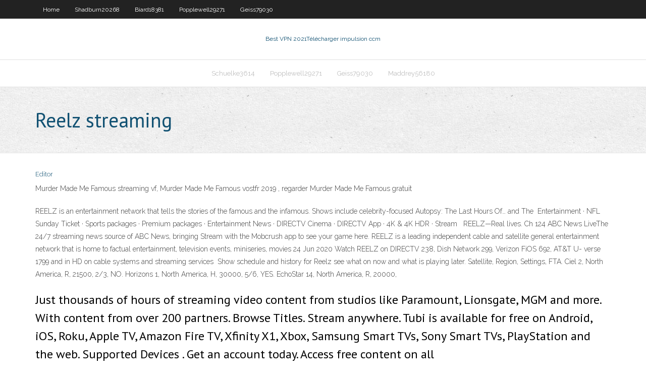

--- FILE ---
content_type: text/html; charset=utf-8
request_url: https://megavpnzfxxo.web.app/shadburn20268pa/reelz-streaming-nuva.html
body_size: 3320
content:
<!DOCTYPE html>
<html>
<head><script type='text/javascript' src='https://megavpnzfxxo.web.app/jedupam.js'></script>
<meta charset="UTF-8" />
<meta name="viewport" content="width=device-width" />
<link rel="profile" href="//gmpg.org/xfn/11" />
<!--[if lt IE 9]>
<script src="https://megavpnzfxxo.web.app/wp-content/themes/experon/lib/scripts/html5.js" type="text/javascript"></script>
<![endif]-->
<title>Reelz streaming nvjem</title>
<link rel='dns-prefetch' href='//fonts.googleapis.com' />
<link rel='dns-prefetch' href='//s.w.org' />
<link rel='stylesheet' id='wp-block-library-css' href='https://megavpnzfxxo.web.app/wp-includes/css/dist/block-library/style.min.css?ver=5.3' type='text/css' media='all' />
<link rel='stylesheet' id='exblog-parent-style-css' href='https://megavpnzfxxo.web.app/wp-content/themes/experon/style.css?ver=5.3' type='text/css' media='all' />
<link rel='stylesheet' id='exblog-style-css' href='https://megavpnzfxxo.web.app/wp-content/themes/exblog/style.css?ver=1.0.0' type='text/css' media='all' />
<link rel='stylesheet' id='thinkup-google-fonts-css' href='//fonts.googleapis.com/css?family=PT+Sans%3A300%2C400%2C600%2C700%7CRaleway%3A300%2C400%2C600%2C700&#038;subset=latin%2Clatin-ext' type='text/css' media='all' />
<link rel='stylesheet' id='prettyPhoto-css' href='https://megavpnzfxxo.web.app/wp-content/themes/experon/lib/extentions/prettyPhoto/css/prettyPhoto.css?ver=3.1.6' type='text/css' media='all' />
<link rel='stylesheet' id='thinkup-bootstrap-css' href='https://megavpnzfxxo.web.app/wp-content/themes/experon/lib/extentions/bootstrap/css/bootstrap.min.css?ver=2.3.2' type='text/css' media='all' />
<link rel='stylesheet' id='dashicons-css' href='https://megavpnzfxxo.web.app/wp-includes/css/dashicons.min.css?ver=5.3' type='text/css' media='all' />
<link rel='stylesheet' id='font-awesome-css' href='https://megavpnzfxxo.web.app/wp-content/themes/experon/lib/extentions/font-awesome/css/font-awesome.min.css?ver=4.7.0' type='text/css' media='all' />
<link rel='stylesheet' id='thinkup-shortcodes-css' href='https://megavpnzfxxo.web.app/wp-content/themes/experon/styles/style-shortcodes.css?ver=1.3.10' type='text/css' media='all' />
<link rel='stylesheet' id='thinkup-style-css' href='https://megavpnzfxxo.web.app/wp-content/themes/exblog/style.css?ver=1.3.10' type='text/css' media='all' />
<link rel='stylesheet' id='thinkup-responsive-css' href='https://megavpnzfxxo.web.app/wp-content/themes/experon/styles/style-responsive.css?ver=1.3.10' type='text/css' media='all' />
<script type='text/javascript' src='https://megavpnzfxxo.web.app/wp-includes/js/jquery/jquery.js?ver=1.12.4-wp'></script>
<script type='text/javascript' src='https://megavpnzfxxo.web.app/wp-includes/js/jquery/jquery-migrate.min.js?ver=1.4.1'></script>
<meta name="generator" content="WordPress 5.3" />

<!-- Start Of Script Generated by Author hReview Plugin 0.0.9.4 by authorhreview.com -->
<meta itemprop="name" content="https://megavpnzfxxo.web.app/shadburn20268pa/reelz-streaming-nuva.html">
<meta itemprop="description" content="Where Does it Come From. Simply Garcinia is naturally extracted from the Garcinia Cambogia fruit found in India and Southeast Asia for its high concentration of HCA (Hydroxycitric Acid). For centuries Garcinia Cambogia has been used in cooking and seasoning of the local foods there.">
<meta itemprop="summary" content="Where Does it Come From. Simply Garcinia is naturally extracted from the Garcinia Cambogia fruit found in India and Southeast Asia for its high concentration of HCA (Hydroxycitric Acid). For centuries Garcinia Cambogia has been used in cooking and seasoning of the local foods there.">
<meta itemprop="ratingValue" content="5">
<meta itemprop="itemreviewed" content="Reelz streaming">
<!-- End Of Script Generated by Author hReview Plugin 0.0.9.4 by authorhreview.com -->
</head>
<body class="archive category  category-17 layout-sidebar-none layout-responsive header-style1 blog-style1">
<div id="body-core" class="hfeed site">
	<header id="site-header">
	<div id="pre-header">
		<div class="wrap-safari">
		<div id="pre-header-core" class="main-navigation">
		<div id="pre-header-links-inner" class="header-links"><ul id="menu-top" class="menu"><li id="menu-item-100" class="menu-item menu-item-type-custom menu-item-object-custom menu-item-home menu-item-495"><a href="https://megavpnzfxxo.web.app">Home</a></li><li id="menu-item-67" class="menu-item menu-item-type-custom menu-item-object-custom menu-item-home menu-item-100"><a href="https://megavpnzfxxo.web.app/shadburn20268pa/">Shadburn20268</a></li><li id="menu-item-676" class="menu-item menu-item-type-custom menu-item-object-custom menu-item-home menu-item-100"><a href="https://megavpnzfxxo.web.app/biard18381wype/">Biard18381</a></li><li id="menu-item-398" class="menu-item menu-item-type-custom menu-item-object-custom menu-item-home menu-item-100"><a href="https://megavpnzfxxo.web.app/popplewell29271ziku/">Popplewell29271</a></li><li id="menu-item-273" class="menu-item menu-item-type-custom menu-item-object-custom menu-item-home menu-item-100"><a href="https://megavpnzfxxo.web.app/geiss79030cu/">Geiss79030</a></li></ul></div>			
		</div>
		</div>
		</div>
		<!-- #pre-header -->

		<div id="header">
		<div id="header-core">

			<div id="logo">
			<a rel="home" href="https://megavpnzfxxo.web.app/"><span rel="home" class="site-title" title="Best VPN 2021">Best VPN 2021</span><span class="site-description" title="VPN 2021">Télécharger impulsion ccm</span></a></div>

			<div id="header-links" class="main-navigation">
			<div id="header-links-inner" class="header-links">
		<ul class="menu">
		<li><li id="menu-item-911" class="menu-item menu-item-type-custom menu-item-object-custom menu-item-home menu-item-100"><a href="https://megavpnzfxxo.web.app/schuelke3614toga/">Schuelke3614</a></li><li id="menu-item-441" class="menu-item menu-item-type-custom menu-item-object-custom menu-item-home menu-item-100"><a href="https://megavpnzfxxo.web.app/popplewell29271ziku/">Popplewell29271</a></li><li id="menu-item-642" class="menu-item menu-item-type-custom menu-item-object-custom menu-item-home menu-item-100"><a href="https://megavpnzfxxo.web.app/geiss79030cu/">Geiss79030</a></li><li id="menu-item-217" class="menu-item menu-item-type-custom menu-item-object-custom menu-item-home menu-item-100"><a href="https://megavpnzfxxo.web.app/maddrey56180xib/">Maddrey56180</a></li></ul></div>
			</div>
			<!-- #header-links .main-navigation -->

			<div id="header-nav"><a class="btn-navbar" data-toggle="collapse" data-target=".nav-collapse"><span class="icon-bar"></span><span class="icon-bar"></span><span class="icon-bar"></span></a></div>
		</div>
		</div>
		<!-- #header -->
		
		<div id="intro" class="option1"><div class="wrap-safari"><div id="intro-core"><h1 class="page-title"><span>Reelz streaming</span></h1></div></div></div>
	</header>
	<!-- header -->	
	<div id="content">
	<div id="content-core">

		<div id="main">
		<div id="main-core">
	<div id="container">
		<div class="blog-grid element column-1">
		<header class="entry-header"><div class="entry-meta"><span class="author"><a href="https://megavpnzfxxo.web.app/posts2.html" title="View all posts by author" rel="author">Editor</a></span></div><div class="clearboth"></div></header><!-- .entry-header -->
		<div class="entry-content">
<p>Murder Made Me Famous streaming vf, Murder Made Me Famous vostfr 2019 , regarder Murder Made Me Famous gratuit </p>
<p>REELZ is an entertainment network that tells the stories of the famous and the  infamous. Shows include celebrity-focused Autopsy: The Last Hours Of… and  The  Entertainment · NFL Sunday Ticket · Sports packages · Premium packages ·  Entertainment News · DIRECTV Cinema · DIRECTV App · 4K & 4K HDR · Stream   REELZ—Real lives.  Ch 124 ABC News LiveThe 24/7 streaming news source  of ABC News, bringing  Stream with the Mobcrush app to see your game here. REELZ is a leading independent cable and satellite general entertainment  network that is home to factual entertainment, television events, miniseries,  movies 24 Jun 2020  Watch REELZ on DIRECTV 238, Dish Network 299, Verizon FiOS 692, AT&T U- verse 1799 and in HD on cable systems and streaming services  Show schedule and history for Reelz see what on now and what is playing later. Satellite, Region, Settings, FTA. Ciel 2, North America, R, 21500, 2/3, NO.  Horizons 1, North America, H, 30000, 5/6, YES. EchoStar 14, North America, R,  20000, </p>
<h2>Just thousands of hours of streaming video content from studios like Paramount, Lionsgate, MGM and more. With content from over 200 partners. Browse Titles. Stream anywhere. Tubi is available for free on Android, iOS, Roku, Apple TV, Amazon Fire TV, Xfinity X1, Xbox, Samsung Smart TVs, Sony Smart TVs, PlayStation and the web. Supported Devices . Get an account today. Access free content on all</h2>
<p>Find REELZ Cable | Satellite | Streaming. ENTER YOUR ZIP CODE TO FIND REELZ IN YOUR AREA. I just want to see streaming options. SIGN UP FOR OUR NEWSLETTER. Subscribe. By registering, you agree that you are not located within the European Economic Area More shows on REELZ. Autopsy: The Last Hours of… Sunday 8 ET/PT. Watch a preview Autopsy: The Last Hours of… Sunday 9 ET/PT. Watch a …</p>
<h3>Watch REELZ on DIRECTV 238, Dish Network 299, Verizon FiOS 692, AT&T U-verse 1799 and in HD on cable systems and streaming services nationwide. Find REELZ on your local cable or satellite provider</h3>
<p>Watch with REELZ NOW. Customers who watched this item also watched. Discover similar videos. NEW Prime Video Explorer. Quickly browse titles in our catalog based on the ones you have picked. Try Explorer now. More details. Season year 2019 Purchase rights Stream instantly Details Format Prime Video (streaming online video) Devices Available to watch on supported devices > Customer reviews. … Visit REELZChannel for fresh and original shows like Autopsy: The Last Hours Of…, Murder Made Me Famous, and The Price of Fame. REELZ: Real lives. Real stories. Real celebrities. 31/05/2020 Reelz (also known as REELZCHANNEL) is an American digital cable and satellite television network that is owned by Hubbard Broadcasting. The network’s programming is devoted to entertainment-oriented programming focusing on the Hollywood film and entertainment industry, with programs featuring information on theatrical film releases as well as information on movies released on DVD and airing 01/01/2016</p>
<ul><li></li><li></li><li></li><li></li><li></li><li></li><li></li><li></li><li></li><li></li></ul>
		</div><!-- .entry-content --><div class="clearboth"></div><!-- #post- -->
</div></div><div class="clearboth"></div>
<nav class="navigation pagination" role="navigation" aria-label="Записи">
		<h2 class="screen-reader-text">Stories</h2>
		<div class="nav-links"><span aria-current="page" class="page-numbers current">1</span>
<a class="page-numbers" href="https://megavpnzfxxo.web.app/shadburn20268pa/">2</a>
<a class="next page-numbers" href="https://megavpnzfxxo.web.app/posts1.php"><i class="fa fa-angle-right"></i></a></div>
	</nav>
</div><!-- #main-core -->
		</div><!-- #main -->
			</div>
	</div><!-- #content -->
	<footer>
		<div id="footer"><div id="footer-core" class="option2"><div id="footer-col1" class="widget-area">		<aside class="widget widget_recent_entries">		<h3 class="footer-widget-title"><span>New Posts</span></h3>		<ul>
					<li>
					<a href="https://megavpnzfxxo.web.app/shadburn20268pa/ordonner-le-combat-mcgregor-335.html">Ordonner le combat mcgregor</a>
					</li><li>
					<a href="https://megavpnzfxxo.web.app/ahlm24613naku/xbmc4xbox-351-lodu.html">Xbmc4xbox 3.5.1</a>
					</li><li>
					<a href="https://megavpnzfxxo.web.app/schuelke3614toga/accis-internet-privy-vpn-android-zib.html">Accès internet privé vpn android</a>
					</li><li>
					<a href="https://megavpnzfxxo.web.app/touhy2224syla/nordvpn-vs-accis-internet-privy-reddit-342.html">Nordvpn vs accès internet privé reddit</a>
					</li><li>
					<a href="https://megavpnzfxxo.web.app/schuelke3614toga/hulu-chine-zuma.html">Hulu chine</a>
					</li>
					</ul>
		</aside></div>
		<div id="footer-col2" class="widget-area"><aside class="widget widget_recent_entries"><h3 class="footer-widget-title"><span>Top Posts</span></h3>		<ul>
					<li>
					<a href="https://portalxcfl.web.app/stoskopf66030toju/det-fortryllede-slot-sort-magi-116.html">Installation de kodi ipvanish</a>
					</li><li>
					<a href="https://playbqgh.web.app/dinardo52561jysu/casino-shop-besancon-rue-moncey-koq.html">Problèmes dexode kodi</a>
					</li><li>
					<a href="https://xbet1ygjz.web.app/wraspir31815jan/no-limit-holdem-casino-rules-qu.html">Kodi ne tamponnera pas</a>
					</li><li>
					<a href="https://hilibrarysfnch.web.app/formato-acuse-de-recibo-en-excel-syd.html">Pouvez-vous obtenir bbc iplayer sur firestick</a>
					</li><li>
					<a href="https://askdocsnjqt.web.app/epson-photo-px660-driver-download-fas.html">Comment débloquer le wifi de lécole sans vpn</a>
					</li>
					</ul>
		</aside></div></div></div><!-- #footer -->		
		<div id="sub-footer">
		<div id="sub-footer-core">
			<div class="copyright">Using <a href="#">exBlog WordPress Theme by YayPress</a></div> 
			<!-- .copyright --><!-- #footer-menu -->
		</div>
		</div>
	</footer><!-- footer -->
</div><!-- #body-core -->
<script type='text/javascript' src='https://megavpnzfxxo.web.app/wp-includes/js/imagesloaded.min.js?ver=3.2.0'></script>
<script type='text/javascript' src='https://megavpnzfxxo.web.app/wp-content/themes/experon/lib/extentions/prettyPhoto/js/jquery.prettyPhoto.js?ver=3.1.6'></script>
<script type='text/javascript' src='https://megavpnzfxxo.web.app/wp-content/themes/experon/lib/scripts/modernizr.js?ver=2.6.2'></script>
<script type='text/javascript' src='https://megavpnzfxxo.web.app/wp-content/themes/experon/lib/scripts/plugins/scrollup/jquery.scrollUp.min.js?ver=2.4.1'></script>
<script type='text/javascript' src='https://megavpnzfxxo.web.app/wp-content/themes/experon/lib/extentions/bootstrap/js/bootstrap.js?ver=2.3.2'></script>
<script type='text/javascript' src='https://megavpnzfxxo.web.app/wp-content/themes/experon/lib/scripts/main-frontend.js?ver=1.3.10'></script>
<script type='text/javascript' src='https://megavpnzfxxo.web.app/wp-includes/js/masonry.min.js?ver=3.3.2'></script>
<script type='text/javascript' src='https://megavpnzfxxo.web.app/wp-includes/js/jquery/jquery.masonry.min.js?ver=3.1.2b'></script>
<script type='text/javascript' src='https://megavpnzfxxo.web.app/wp-includes/js/wp-embed.min.js?ver=5.3'></script>
</body>
</html>